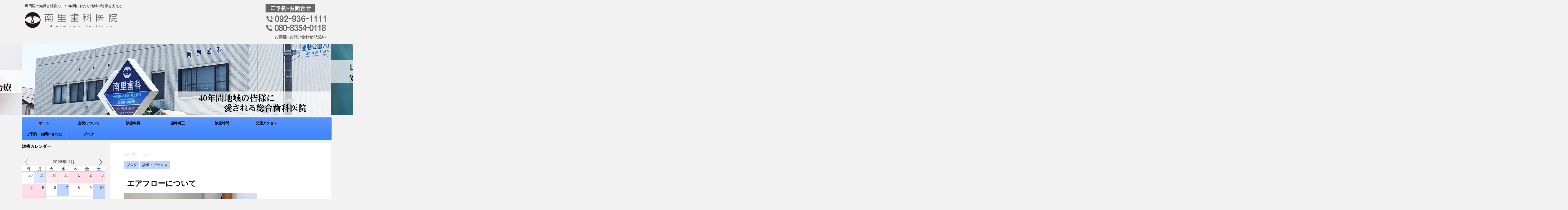

--- FILE ---
content_type: text/html; charset=UTF-8
request_url: http://minamizatoshika.com/%E3%82%A8%E3%82%A2%E3%83%95%E3%83%AD%E3%83%BC%E3%81%AB%E3%81%A4%E3%81%84%E3%81%A6/
body_size: 15710
content:
<!DOCTYPE html>
<!--[if lt IE 7]>
<html class="ie6" lang="ja"> <![endif]-->
<!--[if IE 7]>
<html class="i7" lang="ja"> <![endif]-->
<!--[if IE 8]>
<html class="ie" lang="ja"> <![endif]-->
<!--[if gt IE 8]><!-->
<html lang="ja">
	<!--<![endif]-->
	<head prefix="og: http://ogp.me/ns# fb: http://ogp.me/ns/fb# article: http://ogp.me/ns/article#">
		<meta charset="UTF-8" >
		<meta name="viewport" content="width=device-width,initial-scale=1.0,user-scalable=no">
		<meta name="format-detection" content="telephone=no" >
		
		
		<link rel="alternate" type="application/rss+xml" title="南里歯科医院 | 糟屋郡志免町の歯医者さん RSS Feed" href="https://minamizatoshika.com/feed/" />
		<link rel="pingback" href="http://minamizatoshika.com/xmlrpc.php" >
		<!--[if lt IE 9]>
		<script src="http://css3-mediaqueries-js.googlecode.com/svn/trunk/css3-mediaqueries.js"></script>
		<script src="http://minamizatoshika.com/wp-content/themes/stingerpro/js/html5shiv.js"></script>
		<![endif]-->
				<meta name='robots' content='max-image-preview:large' />
<title>エアフローについて - 南里歯科医院 | 糟屋郡志免町の歯医者さん</title>
<link rel='dns-prefetch' href='//ajax.googleapis.com' />
<link rel='dns-prefetch' href='//fonts.googleapis.com' />
<script type="text/javascript">
/* <![CDATA[ */
window._wpemojiSettings = {"baseUrl":"https:\/\/s.w.org\/images\/core\/emoji\/15.0.3\/72x72\/","ext":".png","svgUrl":"https:\/\/s.w.org\/images\/core\/emoji\/15.0.3\/svg\/","svgExt":".svg","source":{"concatemoji":"http:\/\/minamizatoshika.com\/wp-includes\/js\/wp-emoji-release.min.js?ver=6.6.4"}};
/*! This file is auto-generated */
!function(i,n){var o,s,e;function c(e){try{var t={supportTests:e,timestamp:(new Date).valueOf()};sessionStorage.setItem(o,JSON.stringify(t))}catch(e){}}function p(e,t,n){e.clearRect(0,0,e.canvas.width,e.canvas.height),e.fillText(t,0,0);var t=new Uint32Array(e.getImageData(0,0,e.canvas.width,e.canvas.height).data),r=(e.clearRect(0,0,e.canvas.width,e.canvas.height),e.fillText(n,0,0),new Uint32Array(e.getImageData(0,0,e.canvas.width,e.canvas.height).data));return t.every(function(e,t){return e===r[t]})}function u(e,t,n){switch(t){case"flag":return n(e,"\ud83c\udff3\ufe0f\u200d\u26a7\ufe0f","\ud83c\udff3\ufe0f\u200b\u26a7\ufe0f")?!1:!n(e,"\ud83c\uddfa\ud83c\uddf3","\ud83c\uddfa\u200b\ud83c\uddf3")&&!n(e,"\ud83c\udff4\udb40\udc67\udb40\udc62\udb40\udc65\udb40\udc6e\udb40\udc67\udb40\udc7f","\ud83c\udff4\u200b\udb40\udc67\u200b\udb40\udc62\u200b\udb40\udc65\u200b\udb40\udc6e\u200b\udb40\udc67\u200b\udb40\udc7f");case"emoji":return!n(e,"\ud83d\udc26\u200d\u2b1b","\ud83d\udc26\u200b\u2b1b")}return!1}function f(e,t,n){var r="undefined"!=typeof WorkerGlobalScope&&self instanceof WorkerGlobalScope?new OffscreenCanvas(300,150):i.createElement("canvas"),a=r.getContext("2d",{willReadFrequently:!0}),o=(a.textBaseline="top",a.font="600 32px Arial",{});return e.forEach(function(e){o[e]=t(a,e,n)}),o}function t(e){var t=i.createElement("script");t.src=e,t.defer=!0,i.head.appendChild(t)}"undefined"!=typeof Promise&&(o="wpEmojiSettingsSupports",s=["flag","emoji"],n.supports={everything:!0,everythingExceptFlag:!0},e=new Promise(function(e){i.addEventListener("DOMContentLoaded",e,{once:!0})}),new Promise(function(t){var n=function(){try{var e=JSON.parse(sessionStorage.getItem(o));if("object"==typeof e&&"number"==typeof e.timestamp&&(new Date).valueOf()<e.timestamp+604800&&"object"==typeof e.supportTests)return e.supportTests}catch(e){}return null}();if(!n){if("undefined"!=typeof Worker&&"undefined"!=typeof OffscreenCanvas&&"undefined"!=typeof URL&&URL.createObjectURL&&"undefined"!=typeof Blob)try{var e="postMessage("+f.toString()+"("+[JSON.stringify(s),u.toString(),p.toString()].join(",")+"));",r=new Blob([e],{type:"text/javascript"}),a=new Worker(URL.createObjectURL(r),{name:"wpTestEmojiSupports"});return void(a.onmessage=function(e){c(n=e.data),a.terminate(),t(n)})}catch(e){}c(n=f(s,u,p))}t(n)}).then(function(e){for(var t in e)n.supports[t]=e[t],n.supports.everything=n.supports.everything&&n.supports[t],"flag"!==t&&(n.supports.everythingExceptFlag=n.supports.everythingExceptFlag&&n.supports[t]);n.supports.everythingExceptFlag=n.supports.everythingExceptFlag&&!n.supports.flag,n.DOMReady=!1,n.readyCallback=function(){n.DOMReady=!0}}).then(function(){return e}).then(function(){var e;n.supports.everything||(n.readyCallback(),(e=n.source||{}).concatemoji?t(e.concatemoji):e.wpemoji&&e.twemoji&&(t(e.twemoji),t(e.wpemoji)))}))}((window,document),window._wpemojiSettings);
/* ]]> */
</script>
<style id='wp-emoji-styles-inline-css' type='text/css'>

	img.wp-smiley, img.emoji {
		display: inline !important;
		border: none !important;
		box-shadow: none !important;
		height: 1em !important;
		width: 1em !important;
		margin: 0 0.07em !important;
		vertical-align: -0.1em !important;
		background: none !important;
		padding: 0 !important;
	}
</style>
<link rel='stylesheet' id='wp-block-library-css' href='http://minamizatoshika.com/wp-includes/css/dist/block-library/style.min.css?ver=6.6.4' type='text/css' media='all' />
<style id='xo-event-calendar-event-calendar-style-inline-css' type='text/css'>
.xo-event-calendar{font-family:Helvetica Neue,Helvetica,Hiragino Kaku Gothic ProN,Meiryo,MS PGothic,sans-serif;overflow:auto;position:relative}.xo-event-calendar td,.xo-event-calendar th{padding:0!important}.xo-event-calendar .calendar:nth-child(n+2) .month-next,.xo-event-calendar .calendar:nth-child(n+2) .month-prev{visibility:hidden}.xo-event-calendar table{background-color:transparent;border-collapse:separate;border-spacing:0;color:#333;margin:0;padding:0;table-layout:fixed;width:100%}.xo-event-calendar table caption,.xo-event-calendar table tbody,.xo-event-calendar table td,.xo-event-calendar table tfoot,.xo-event-calendar table th,.xo-event-calendar table thead,.xo-event-calendar table tr{background:transparent;border:0;margin:0;opacity:1;outline:0;padding:0;vertical-align:baseline}.xo-event-calendar table table tr{display:table-row}.xo-event-calendar table table td,.xo-event-calendar table table th{display:table-cell;padding:0}.xo-event-calendar table.xo-month{border:1px solid #ccc;border-right-width:0;margin:0 0 8px;padding:0}.xo-event-calendar table.xo-month td,.xo-event-calendar table.xo-month th{background-color:#fff;border:1px solid #ccc;padding:0}.xo-event-calendar table.xo-month caption{caption-side:top}.xo-event-calendar table.xo-month .month-header{display:flex;flex-flow:wrap;justify-content:center;margin:4px 0}.xo-event-calendar table.xo-month .month-header>span{flex-grow:1;text-align:center}.xo-event-calendar table.xo-month button{background-color:transparent;border:0;box-shadow:none;color:#333;cursor:pointer;margin:0;overflow:hidden;padding:0;text-shadow:none;width:38px}.xo-event-calendar table.xo-month button[disabled]{cursor:default;opacity:.3}.xo-event-calendar table.xo-month button>span{text-align:center;vertical-align:middle}.xo-event-calendar table.xo-month button span.nav-prev{border-bottom:2px solid #333;border-left:2px solid #333;display:inline-block;font-size:0;height:13px;transform:rotate(45deg);width:13px}.xo-event-calendar table.xo-month button span.nav-next{border-right:2px solid #333;border-top:2px solid #333;display:inline-block;font-size:0;height:13px;transform:rotate(45deg);width:13px}.xo-event-calendar table.xo-month button:hover span.nav-next,.xo-event-calendar table.xo-month button:hover span.nav-prev{border-width:3px}.xo-event-calendar table.xo-month>thead th{border-width:0 1px 0 0;color:#333;font-size:.9em;font-weight:700;padding:1px 0;text-align:center}.xo-event-calendar table.xo-month>thead th.sunday{color:#d00}.xo-event-calendar table.xo-month>thead th.saturday{color:#00d}.xo-event-calendar table.xo-month .month-week{border:0;overflow:hidden;padding:0;position:relative;width:100%}.xo-event-calendar table.xo-month .month-week table{border:0;margin:0;padding:0}.xo-event-calendar table.xo-month .month-dayname{border-width:1px 0 0 1px;bottom:0;left:0;position:absolute;right:0;top:0}.xo-event-calendar table.xo-month .month-dayname td{border-width:1px 1px 0 0;padding:0}.xo-event-calendar table.xo-month .month-dayname td div{border-width:1px 1px 0 0;font-size:100%;height:1000px;line-height:1.2em;padding:4px;text-align:right}.xo-event-calendar table.xo-month .month-dayname td div.other-month{opacity:.6}.xo-event-calendar table.xo-month .month-dayname td div.today{color:#00d;font-weight:700}.xo-event-calendar table.xo-month .month-dayname-space{height:1.5em;position:relative;top:0}.xo-event-calendar table.xo-month .month-event{background-color:transparent;position:relative;top:0}.xo-event-calendar table.xo-month .month-event td{background-color:transparent;border-width:0 1px 0 0;padding:0 1px 2px}.xo-event-calendar table.xo-month .month-event-space{background-color:transparent;height:1.5em}.xo-event-calendar table.xo-month .month-event-space td{border-width:0 1px 0 0}.xo-event-calendar table.xo-month .month-event tr,.xo-event-calendar table.xo-month .month-event-space tr{background-color:transparent}.xo-event-calendar table.xo-month .month-event-title{background-color:#ccc;border-radius:3px;color:#666;display:block;font-size:.8em;margin:1px;overflow:hidden;padding:0 4px;text-align:left;white-space:nowrap}.xo-event-calendar p.holiday-title{font-size:90%;margin:0;padding:2px 0;vertical-align:middle}.xo-event-calendar p.holiday-title span{border:1px solid #ccc;margin:0 6px 0 0;padding:0 0 0 18px}.xo-event-calendar .loading-animation{left:50%;margin:-20px 0 0 -20px;position:absolute;top:50%}@media(min-width:600px){.xo-event-calendar .calendars.columns-2{-moz-column-gap:15px;column-gap:15px;display:grid;grid-template-columns:repeat(2,1fr);row-gap:5px}.xo-event-calendar .calendars.columns-2 .month-next,.xo-event-calendar .calendars.columns-2 .month-prev{visibility:hidden}.xo-event-calendar .calendars.columns-2 .calendar:first-child .month-prev,.xo-event-calendar .calendars.columns-2 .calendar:nth-child(2) .month-next{visibility:visible}.xo-event-calendar .calendars.columns-3{-moz-column-gap:15px;column-gap:15px;display:grid;grid-template-columns:repeat(3,1fr);row-gap:5px}.xo-event-calendar .calendars.columns-3 .month-next,.xo-event-calendar .calendars.columns-3 .month-prev{visibility:hidden}.xo-event-calendar .calendars.columns-3 .calendar:first-child .month-prev,.xo-event-calendar .calendars.columns-3 .calendar:nth-child(3) .month-next{visibility:visible}.xo-event-calendar .calendars.columns-4{-moz-column-gap:15px;column-gap:15px;display:grid;grid-template-columns:repeat(4,1fr);row-gap:5px}.xo-event-calendar .calendars.columns-4 .month-next,.xo-event-calendar .calendars.columns-4 .month-prev{visibility:hidden}.xo-event-calendar .calendars.columns-4 .calendar:first-child .month-prev,.xo-event-calendar .calendars.columns-4 .calendar:nth-child(4) .month-next{visibility:visible}}.xo-event-calendar.xo-calendar-loading .xo-months{opacity:.5}.xo-event-calendar.xo-calendar-loading .loading-animation{animation:loadingCircRot .8s linear infinite;border:5px solid rgba(0,0,0,.2);border-radius:50%;border-top-color:#4285f4;height:40px;width:40px}@keyframes loadingCircRot{0%{transform:rotate(0deg)}to{transform:rotate(359deg)}}.xo-event-calendar.is-style-legacy table.xo-month .month-header>span{font-size:120%;line-height:28px}.xo-event-calendar.is-style-regular table.xo-month button:not(:hover):not(:active):not(.has-background){background-color:transparent;color:#333}.xo-event-calendar.is-style-regular table.xo-month button>span{text-align:center;vertical-align:middle}.xo-event-calendar.is-style-regular table.xo-month button>span:not(.dashicons){font-size:2em;overflow:hidden;text-indent:100%;white-space:nowrap}.xo-event-calendar.is-style-regular table.xo-month .month-next,.xo-event-calendar.is-style-regular table.xo-month .month-prev{height:2em;width:2em}.xo-event-calendar.is-style-regular table.xo-month .month-header{align-items:center;display:flex;justify-content:center;padding:.2em 0}.xo-event-calendar.is-style-regular table.xo-month .month-header .calendar-caption{flex-grow:1}.xo-event-calendar.is-style-regular table.xo-month .month-header>span{font-size:1.1em}.xo-event-calendar.is-style-regular table.xo-month>thead th{background:#fafafa;font-size:.8em}.xo-event-calendar.is-style-regular table.xo-month .month-dayname td div{font-size:1em;padding:.2em}.xo-event-calendar.is-style-regular table.xo-month .month-dayname td div.today{color:#339;font-weight:700}.xo-event-calendar.is-style-regular .holiday-titles{display:inline-flex;flex-wrap:wrap;gap:.25em 1em}.xo-event-calendar.is-style-regular p.holiday-title{font-size:.875em;margin:0 0 .5em}.xo-event-calendar.is-style-regular p.holiday-title span{margin:0 .25em 0 0;padding:0 0 0 1.25em}

</style>
<style id='xo-event-calendar-simple-calendar-style-inline-css' type='text/css'>
.xo-simple-calendar{box-sizing:border-box;font-family:Helvetica Neue,Helvetica,Hiragino Kaku Gothic ProN,Meiryo,MS PGothic,sans-serif;margin:0;padding:0;position:relative}.xo-simple-calendar td,.xo-simple-calendar th{padding:0!important}.xo-simple-calendar .calendar:nth-child(n+2) .month-next,.xo-simple-calendar .calendar:nth-child(n+2) .month-prev{visibility:hidden}.xo-simple-calendar .calendar table.month{border:0;border-collapse:separate;border-spacing:1px;box-sizing:border-box;margin:0 0 .5em;min-width:auto;outline:0;padding:0;table-layout:fixed;width:100%}.xo-simple-calendar .calendar table.month caption,.xo-simple-calendar .calendar table.month tbody,.xo-simple-calendar .calendar table.month td,.xo-simple-calendar .calendar table.month tfoot,.xo-simple-calendar .calendar table.month th,.xo-simple-calendar .calendar table.month thead,.xo-simple-calendar .calendar table.month tr{background:transparent;border:0;margin:0;opacity:1;outline:0;padding:0;vertical-align:baseline}.xo-simple-calendar .calendar table.month caption{caption-side:top;font-size:1.1em}.xo-simple-calendar .calendar table.month .month-header{align-items:center;display:flex;justify-content:center;width:100%}.xo-simple-calendar .calendar table.month .month-header .month-title{flex-grow:1;font-size:1em;font-weight:400;letter-spacing:.1em;line-height:1em;padding:0;text-align:center}.xo-simple-calendar .calendar table.month .month-header button{background:none;background-color:transparent;border:0;font-size:1.4em;line-height:1.4em;margin:0;outline-offset:0;padding:0;width:1.4em}.xo-simple-calendar .calendar table.month .month-header button:not(:hover):not(:active):not(.has-background){background-color:transparent}.xo-simple-calendar .calendar table.month .month-header button:hover{opacity:.6}.xo-simple-calendar .calendar table.month .month-header button:disabled{cursor:auto;opacity:.3}.xo-simple-calendar .calendar table.month .month-header .month-next,.xo-simple-calendar .calendar table.month .month-header .month-prev{background-color:transparent;color:#333;cursor:pointer}.xo-simple-calendar .calendar table.month tr{background:transparent;border:0;outline:0}.xo-simple-calendar .calendar table.month td,.xo-simple-calendar .calendar table.month th{background:transparent;border:0;outline:0;text-align:center;vertical-align:middle;word-break:normal}.xo-simple-calendar .calendar table.month th{font-size:.8em;font-weight:700}.xo-simple-calendar .calendar table.month td{font-size:1em;font-weight:400}.xo-simple-calendar .calendar table.month .day.holiday{color:#333}.xo-simple-calendar .calendar table.month .day.other{opacity:.3}.xo-simple-calendar .calendar table.month .day>span{box-sizing:border-box;display:inline-block;padding:.2em;width:100%}.xo-simple-calendar .calendar table.month th>span{color:#333}.xo-simple-calendar .calendar table.month .day.sun>span,.xo-simple-calendar .calendar table.month th.sun>span{color:#ec0220}.xo-simple-calendar .calendar table.month .day.sat>span,.xo-simple-calendar .calendar table.month th.sat>span{color:#0069de}.xo-simple-calendar .calendars-footer{margin:.5em;padding:0}.xo-simple-calendar .calendars-footer ul.holiday-titles{border:0;display:inline-flex;flex-wrap:wrap;gap:.25em 1em;margin:0;outline:0;padding:0}.xo-simple-calendar .calendars-footer ul.holiday-titles li{border:0;list-style:none;margin:0;outline:0;padding:0}.xo-simple-calendar .calendars-footer ul.holiday-titles li:after,.xo-simple-calendar .calendars-footer ul.holiday-titles li:before{content:none}.xo-simple-calendar .calendars-footer ul.holiday-titles .mark{border-radius:50%;display:inline-block;height:1.2em;vertical-align:middle;width:1.2em}.xo-simple-calendar .calendars-footer ul.holiday-titles .title{font-size:.7em;vertical-align:middle}@media(min-width:600px){.xo-simple-calendar .calendars.columns-2{-moz-column-gap:15px;column-gap:15px;display:grid;grid-template-columns:repeat(2,1fr);row-gap:5px}.xo-simple-calendar .calendars.columns-2 .month-next,.xo-simple-calendar .calendars.columns-2 .month-prev{visibility:hidden}.xo-simple-calendar .calendars.columns-2 .calendar:first-child .month-prev,.xo-simple-calendar .calendars.columns-2 .calendar:nth-child(2) .month-next{visibility:visible}.xo-simple-calendar .calendars.columns-3{-moz-column-gap:15px;column-gap:15px;display:grid;grid-template-columns:repeat(3,1fr);row-gap:5px}.xo-simple-calendar .calendars.columns-3 .month-next,.xo-simple-calendar .calendars.columns-3 .month-prev{visibility:hidden}.xo-simple-calendar .calendars.columns-3 .calendar:first-child .month-prev,.xo-simple-calendar .calendars.columns-3 .calendar:nth-child(3) .month-next{visibility:visible}.xo-simple-calendar .calendars.columns-4{-moz-column-gap:15px;column-gap:15px;display:grid;grid-template-columns:repeat(4,1fr);row-gap:5px}.xo-simple-calendar .calendars.columns-4 .month-next,.xo-simple-calendar .calendars.columns-4 .month-prev{visibility:hidden}.xo-simple-calendar .calendars.columns-4 .calendar:first-child .month-prev,.xo-simple-calendar .calendars.columns-4 .calendar:nth-child(4) .month-next{visibility:visible}}.xo-simple-calendar .calendar-loading-animation{left:50%;margin:-20px 0 0 -20px;position:absolute;top:50%}.xo-simple-calendar.xo-calendar-loading .calendars{opacity:.3}.xo-simple-calendar.xo-calendar-loading .calendar-loading-animation{animation:SimpleCalendarLoadingCircRot .8s linear infinite;border:5px solid rgba(0,0,0,.2);border-radius:50%;border-top-color:#4285f4;height:40px;width:40px}@keyframes SimpleCalendarLoadingCircRot{0%{transform:rotate(0deg)}to{transform:rotate(359deg)}}.xo-simple-calendar.is-style-regular table.month{border-collapse:collapse;border-spacing:0}.xo-simple-calendar.is-style-regular table.month tr{border:0}.xo-simple-calendar.is-style-regular table.month .day>span{border-radius:50%;line-height:2em;padding:.1em;width:2.2em}.xo-simple-calendar.is-style-frame table.month{background:transparent;border-collapse:collapse;border-spacing:0}.xo-simple-calendar.is-style-frame table.month thead tr{background:#eee}.xo-simple-calendar.is-style-frame table.month tbody tr{background:#fff}.xo-simple-calendar.is-style-frame table.month td,.xo-simple-calendar.is-style-frame table.month th{border:1px solid #ccc}.xo-simple-calendar.is-style-frame .calendars-footer{margin:8px 0}.xo-simple-calendar.is-style-frame .calendars-footer ul.holiday-titles .mark{border:1px solid #ccc;border-radius:0}

</style>
<style id='classic-theme-styles-inline-css' type='text/css'>
/*! This file is auto-generated */
.wp-block-button__link{color:#fff;background-color:#32373c;border-radius:9999px;box-shadow:none;text-decoration:none;padding:calc(.667em + 2px) calc(1.333em + 2px);font-size:1.125em}.wp-block-file__button{background:#32373c;color:#fff;text-decoration:none}
</style>
<style id='global-styles-inline-css' type='text/css'>
:root{--wp--preset--aspect-ratio--square: 1;--wp--preset--aspect-ratio--4-3: 4/3;--wp--preset--aspect-ratio--3-4: 3/4;--wp--preset--aspect-ratio--3-2: 3/2;--wp--preset--aspect-ratio--2-3: 2/3;--wp--preset--aspect-ratio--16-9: 16/9;--wp--preset--aspect-ratio--9-16: 9/16;--wp--preset--color--black: #000000;--wp--preset--color--cyan-bluish-gray: #abb8c3;--wp--preset--color--white: #ffffff;--wp--preset--color--pale-pink: #f78da7;--wp--preset--color--vivid-red: #cf2e2e;--wp--preset--color--luminous-vivid-orange: #ff6900;--wp--preset--color--luminous-vivid-amber: #fcb900;--wp--preset--color--light-green-cyan: #7bdcb5;--wp--preset--color--vivid-green-cyan: #00d084;--wp--preset--color--pale-cyan-blue: #8ed1fc;--wp--preset--color--vivid-cyan-blue: #0693e3;--wp--preset--color--vivid-purple: #9b51e0;--wp--preset--gradient--vivid-cyan-blue-to-vivid-purple: linear-gradient(135deg,rgba(6,147,227,1) 0%,rgb(155,81,224) 100%);--wp--preset--gradient--light-green-cyan-to-vivid-green-cyan: linear-gradient(135deg,rgb(122,220,180) 0%,rgb(0,208,130) 100%);--wp--preset--gradient--luminous-vivid-amber-to-luminous-vivid-orange: linear-gradient(135deg,rgba(252,185,0,1) 0%,rgba(255,105,0,1) 100%);--wp--preset--gradient--luminous-vivid-orange-to-vivid-red: linear-gradient(135deg,rgba(255,105,0,1) 0%,rgb(207,46,46) 100%);--wp--preset--gradient--very-light-gray-to-cyan-bluish-gray: linear-gradient(135deg,rgb(238,238,238) 0%,rgb(169,184,195) 100%);--wp--preset--gradient--cool-to-warm-spectrum: linear-gradient(135deg,rgb(74,234,220) 0%,rgb(151,120,209) 20%,rgb(207,42,186) 40%,rgb(238,44,130) 60%,rgb(251,105,98) 80%,rgb(254,248,76) 100%);--wp--preset--gradient--blush-light-purple: linear-gradient(135deg,rgb(255,206,236) 0%,rgb(152,150,240) 100%);--wp--preset--gradient--blush-bordeaux: linear-gradient(135deg,rgb(254,205,165) 0%,rgb(254,45,45) 50%,rgb(107,0,62) 100%);--wp--preset--gradient--luminous-dusk: linear-gradient(135deg,rgb(255,203,112) 0%,rgb(199,81,192) 50%,rgb(65,88,208) 100%);--wp--preset--gradient--pale-ocean: linear-gradient(135deg,rgb(255,245,203) 0%,rgb(182,227,212) 50%,rgb(51,167,181) 100%);--wp--preset--gradient--electric-grass: linear-gradient(135deg,rgb(202,248,128) 0%,rgb(113,206,126) 100%);--wp--preset--gradient--midnight: linear-gradient(135deg,rgb(2,3,129) 0%,rgb(40,116,252) 100%);--wp--preset--font-size--small: 13px;--wp--preset--font-size--medium: 20px;--wp--preset--font-size--large: 36px;--wp--preset--font-size--x-large: 42px;--wp--preset--spacing--20: 0.44rem;--wp--preset--spacing--30: 0.67rem;--wp--preset--spacing--40: 1rem;--wp--preset--spacing--50: 1.5rem;--wp--preset--spacing--60: 2.25rem;--wp--preset--spacing--70: 3.38rem;--wp--preset--spacing--80: 5.06rem;--wp--preset--shadow--natural: 6px 6px 9px rgba(0, 0, 0, 0.2);--wp--preset--shadow--deep: 12px 12px 50px rgba(0, 0, 0, 0.4);--wp--preset--shadow--sharp: 6px 6px 0px rgba(0, 0, 0, 0.2);--wp--preset--shadow--outlined: 6px 6px 0px -3px rgba(255, 255, 255, 1), 6px 6px rgba(0, 0, 0, 1);--wp--preset--shadow--crisp: 6px 6px 0px rgba(0, 0, 0, 1);}:where(.is-layout-flex){gap: 0.5em;}:where(.is-layout-grid){gap: 0.5em;}body .is-layout-flex{display: flex;}.is-layout-flex{flex-wrap: wrap;align-items: center;}.is-layout-flex > :is(*, div){margin: 0;}body .is-layout-grid{display: grid;}.is-layout-grid > :is(*, div){margin: 0;}:where(.wp-block-columns.is-layout-flex){gap: 2em;}:where(.wp-block-columns.is-layout-grid){gap: 2em;}:where(.wp-block-post-template.is-layout-flex){gap: 1.25em;}:where(.wp-block-post-template.is-layout-grid){gap: 1.25em;}.has-black-color{color: var(--wp--preset--color--black) !important;}.has-cyan-bluish-gray-color{color: var(--wp--preset--color--cyan-bluish-gray) !important;}.has-white-color{color: var(--wp--preset--color--white) !important;}.has-pale-pink-color{color: var(--wp--preset--color--pale-pink) !important;}.has-vivid-red-color{color: var(--wp--preset--color--vivid-red) !important;}.has-luminous-vivid-orange-color{color: var(--wp--preset--color--luminous-vivid-orange) !important;}.has-luminous-vivid-amber-color{color: var(--wp--preset--color--luminous-vivid-amber) !important;}.has-light-green-cyan-color{color: var(--wp--preset--color--light-green-cyan) !important;}.has-vivid-green-cyan-color{color: var(--wp--preset--color--vivid-green-cyan) !important;}.has-pale-cyan-blue-color{color: var(--wp--preset--color--pale-cyan-blue) !important;}.has-vivid-cyan-blue-color{color: var(--wp--preset--color--vivid-cyan-blue) !important;}.has-vivid-purple-color{color: var(--wp--preset--color--vivid-purple) !important;}.has-black-background-color{background-color: var(--wp--preset--color--black) !important;}.has-cyan-bluish-gray-background-color{background-color: var(--wp--preset--color--cyan-bluish-gray) !important;}.has-white-background-color{background-color: var(--wp--preset--color--white) !important;}.has-pale-pink-background-color{background-color: var(--wp--preset--color--pale-pink) !important;}.has-vivid-red-background-color{background-color: var(--wp--preset--color--vivid-red) !important;}.has-luminous-vivid-orange-background-color{background-color: var(--wp--preset--color--luminous-vivid-orange) !important;}.has-luminous-vivid-amber-background-color{background-color: var(--wp--preset--color--luminous-vivid-amber) !important;}.has-light-green-cyan-background-color{background-color: var(--wp--preset--color--light-green-cyan) !important;}.has-vivid-green-cyan-background-color{background-color: var(--wp--preset--color--vivid-green-cyan) !important;}.has-pale-cyan-blue-background-color{background-color: var(--wp--preset--color--pale-cyan-blue) !important;}.has-vivid-cyan-blue-background-color{background-color: var(--wp--preset--color--vivid-cyan-blue) !important;}.has-vivid-purple-background-color{background-color: var(--wp--preset--color--vivid-purple) !important;}.has-black-border-color{border-color: var(--wp--preset--color--black) !important;}.has-cyan-bluish-gray-border-color{border-color: var(--wp--preset--color--cyan-bluish-gray) !important;}.has-white-border-color{border-color: var(--wp--preset--color--white) !important;}.has-pale-pink-border-color{border-color: var(--wp--preset--color--pale-pink) !important;}.has-vivid-red-border-color{border-color: var(--wp--preset--color--vivid-red) !important;}.has-luminous-vivid-orange-border-color{border-color: var(--wp--preset--color--luminous-vivid-orange) !important;}.has-luminous-vivid-amber-border-color{border-color: var(--wp--preset--color--luminous-vivid-amber) !important;}.has-light-green-cyan-border-color{border-color: var(--wp--preset--color--light-green-cyan) !important;}.has-vivid-green-cyan-border-color{border-color: var(--wp--preset--color--vivid-green-cyan) !important;}.has-pale-cyan-blue-border-color{border-color: var(--wp--preset--color--pale-cyan-blue) !important;}.has-vivid-cyan-blue-border-color{border-color: var(--wp--preset--color--vivid-cyan-blue) !important;}.has-vivid-purple-border-color{border-color: var(--wp--preset--color--vivid-purple) !important;}.has-vivid-cyan-blue-to-vivid-purple-gradient-background{background: var(--wp--preset--gradient--vivid-cyan-blue-to-vivid-purple) !important;}.has-light-green-cyan-to-vivid-green-cyan-gradient-background{background: var(--wp--preset--gradient--light-green-cyan-to-vivid-green-cyan) !important;}.has-luminous-vivid-amber-to-luminous-vivid-orange-gradient-background{background: var(--wp--preset--gradient--luminous-vivid-amber-to-luminous-vivid-orange) !important;}.has-luminous-vivid-orange-to-vivid-red-gradient-background{background: var(--wp--preset--gradient--luminous-vivid-orange-to-vivid-red) !important;}.has-very-light-gray-to-cyan-bluish-gray-gradient-background{background: var(--wp--preset--gradient--very-light-gray-to-cyan-bluish-gray) !important;}.has-cool-to-warm-spectrum-gradient-background{background: var(--wp--preset--gradient--cool-to-warm-spectrum) !important;}.has-blush-light-purple-gradient-background{background: var(--wp--preset--gradient--blush-light-purple) !important;}.has-blush-bordeaux-gradient-background{background: var(--wp--preset--gradient--blush-bordeaux) !important;}.has-luminous-dusk-gradient-background{background: var(--wp--preset--gradient--luminous-dusk) !important;}.has-pale-ocean-gradient-background{background: var(--wp--preset--gradient--pale-ocean) !important;}.has-electric-grass-gradient-background{background: var(--wp--preset--gradient--electric-grass) !important;}.has-midnight-gradient-background{background: var(--wp--preset--gradient--midnight) !important;}.has-small-font-size{font-size: var(--wp--preset--font-size--small) !important;}.has-medium-font-size{font-size: var(--wp--preset--font-size--medium) !important;}.has-large-font-size{font-size: var(--wp--preset--font-size--large) !important;}.has-x-large-font-size{font-size: var(--wp--preset--font-size--x-large) !important;}
:where(.wp-block-post-template.is-layout-flex){gap: 1.25em;}:where(.wp-block-post-template.is-layout-grid){gap: 1.25em;}
:where(.wp-block-columns.is-layout-flex){gap: 2em;}:where(.wp-block-columns.is-layout-grid){gap: 2em;}
:root :where(.wp-block-pullquote){font-size: 1.5em;line-height: 1.6;}
</style>
<link rel='stylesheet' id='xo-event-calendar-css' href='http://minamizatoshika.com/wp-content/plugins/xo-event-calendar/css/xo-event-calendar.css?ver=3.2.10' type='text/css' media='all' />
<link rel='stylesheet' id='parent-style-css' href='http://minamizatoshika.com/wp-content/themes/stingerpro/style.css?ver=6.6.4' type='text/css' media='all' />
<link rel='stylesheet' id='slick-css' href='http://minamizatoshika.com/wp-content/themes/stingerpro/vendor/slick/slick.css?ver=1.5.9' type='text/css' media='all' />
<link rel='stylesheet' id='slick-theme-css' href='http://minamizatoshika.com/wp-content/themes/stingerpro/vendor/slick/slick-theme.css?ver=1.5.9' type='text/css' media='all' />
<link rel='stylesheet' id='fonts-googleapis-montserrat-css' href='https://fonts.googleapis.com/css?family=Montserrat%3A400&#038;ver=6.6.4' type='text/css' media='all' />
<link rel='stylesheet' id='fonts-googleapis-custom-css' href='https://fonts.googleapis.com/css?family=PT+Sans+Caption&#038;ver=6.6.4' type='text/css' media='all' />
<link rel='stylesheet' id='normalize-css' href='http://minamizatoshika.com/wp-content/themes/stingerpro/css/normalize.css?ver=1.5.9' type='text/css' media='all' />
<link rel='stylesheet' id='font-awesome-5-css' href='http://minamizatoshika.com/wp-content/plugins/beaver-builder-lite-version/fonts/fontawesome/5.15.4/css/all.min.css?ver=2.9.4.2' type='text/css' media='all' />
<link rel='stylesheet' id='font-awesome-css' href='http://minamizatoshika.com/wp-content/plugins/beaver-builder-lite-version/fonts/fontawesome/5.15.4/css/v4-shims.min.css?ver=2.9.4.2' type='text/css' media='all' />
<link rel='stylesheet' id='style-css' href='http://minamizatoshika.com/wp-content/themes/stingerpro-child/style.css?ver=6.6.4' type='text/css' media='all' />
<link rel='stylesheet' id='single2-css' href='http://minamizatoshika.com/wp-content/themes/stingerpro/st-kanricss.php' type='text/css' media='all' />
<link rel='stylesheet' id='single-css' href='http://minamizatoshika.com/wp-content/themes/stingerpro/st-tagcss.php' type='text/css' media='all' />
<link rel='stylesheet' id='st-themecss-css' href='http://minamizatoshika.com/wp-content/themes/stingerpro/st-themecss-loader.php?ver=6.6.4' type='text/css' media='all' />
<script type="text/javascript" src="//ajax.googleapis.com/ajax/libs/jquery/1.11.3/jquery.min.js?ver=1.11.3" id="jquery-js"></script>
<link rel="https://api.w.org/" href="https://minamizatoshika.com/wp-json/" /><link rel="alternate" title="JSON" type="application/json" href="https://minamizatoshika.com/wp-json/wp/v2/posts/1689" /><link rel='shortlink' href='https://minamizatoshika.com/?p=1689' />
<link rel="alternate" title="oEmbed (JSON)" type="application/json+oembed" href="https://minamizatoshika.com/wp-json/oembed/1.0/embed?url=https%3A%2F%2Fminamizatoshika.com%2F%25e3%2582%25a8%25e3%2582%25a2%25e3%2583%2595%25e3%2583%25ad%25e3%2583%25bc%25e3%2581%25ab%25e3%2581%25a4%25e3%2581%2584%25e3%2581%25a6%2F" />
<link rel="alternate" title="oEmbed (XML)" type="text/xml+oembed" href="https://minamizatoshika.com/wp-json/oembed/1.0/embed?url=https%3A%2F%2Fminamizatoshika.com%2F%25e3%2582%25a8%25e3%2582%25a2%25e3%2583%2595%25e3%2583%25ad%25e3%2583%25bc%25e3%2581%25ab%25e3%2581%25a4%25e3%2581%2584%25e3%2581%25a6%2F&#038;format=xml" />
<meta name="robots" content="index, follow" />
<link rel="amphtml" href="https://minamizatoshika.com/%e3%82%a8%e3%82%a2%e3%83%95%e3%83%ad%e3%83%bc%e3%81%ab%e3%81%a4%e3%81%84%e3%81%a6/amp/"><link rel="canonical" href="https://minamizatoshika.com/%e3%82%a8%e3%82%a2%e3%83%95%e3%83%ad%e3%83%bc%e3%81%ab%e3%81%a4%e3%81%84%e3%81%a6/" />
<link rel="icon" href="https://minamizatoshika.com/wp-content/uploads/2017/12/cropped--32x32.png" sizes="32x32" />
<link rel="icon" href="https://minamizatoshika.com/wp-content/uploads/2017/12/cropped--192x192.png" sizes="192x192" />
<link rel="apple-touch-icon" href="https://minamizatoshika.com/wp-content/uploads/2017/12/cropped--180x180.png" />
<meta name="msapplication-TileImage" content="https://minamizatoshika.com/wp-content/uploads/2017/12/cropped--270x270.png" />
		<style type="text/css" id="wp-custom-css">
			/*　Googleカレンダー埋め込み　*/
.google-cal iframe {
width:100%;
max-width:800px;
height:400px;
}

@media (min-width: 750px) {

.google-cal iframe {
height:600px;
}

}		</style>
								


<script>
jQuery(function(){
    jQuery('.st-btn-open').click(function(){
        jQuery(this).next('.st-slidebox').stop(true, true).slideToggle();
    });
});
</script>
			</head>
	<body class="post-template-default single single-post postid-1689 single-format-standard fl-builder-lite-2-9-4-2 fl-no-js not-front-page" >
				<div id="st-ami">
				<div id="wrapper" class="">
				<div id="wrapper-in">
					<header id="">
						<div id="headbox-bg">
							<div class="clearfix" id="headbox">
										<nav id="s-navi" class="pcnone">
			<dl class="acordion">
				<dt class="trigger">
					<p><span class="op"><i class="fa fa-bars"></i></span></p>
							<!-- 追加メニュー -->
					
					<!-- 追加メニュー2 -->
							
				</dt>

				<dd class="acordion_tree">
				

										<div class="menu-%e3%83%a1%e3%82%a4%e3%83%b3%e3%83%a1%e3%83%8b%e3%83%a5%e3%83%bc-container"><ul id="menu-%e3%83%a1%e3%82%a4%e3%83%b3%e3%83%a1%e3%83%8b%e3%83%a5%e3%83%bc" class="menu"><li id="menu-item-2033" class="menu-item menu-item-type-post_type menu-item-object-page menu-item-home menu-item-2033"><a href="https://minamizatoshika.com/">ホーム</a></li>
<li id="menu-item-2040" class="menu-item menu-item-type-post_type menu-item-object-page menu-item-has-children menu-item-2040"><a href="https://minamizatoshika.com/feature/">当院について</a>
<ul class="sub-menu">
	<li id="menu-item-2044" class="menu-item menu-item-type-post_type menu-item-object-page menu-item-2044"><a href="https://minamizatoshika.com/profile/">プロフィール</a></li>
	<li id="menu-item-2062" class="menu-item menu-item-type-post_type menu-item-object-page menu-item-2062"><a href="https://minamizatoshika.com/feature/">当院の特色</a></li>
	<li id="menu-item-2395" class="menu-item menu-item-type-post_type menu-item-object-page menu-item-2395"><a href="https://minamizatoshika.com/page-2387/">施設基準等</a></li>
</ul>
</li>
<li id="menu-item-2045" class="menu-item menu-item-type-taxonomy menu-item-object-xo_event_cat menu-item-has-children menu-item-2045"><a href="https://minamizatoshika.com/xo_event_cat/%e5%96%b6%e6%a5%ad%e7%8a%b6%e6%b3%81/">診療科目</a>
<ul class="sub-menu">
	<li id="menu-item-2047" class="menu-item menu-item-type-post_type menu-item-object-page menu-item-2047"><a href="https://minamizatoshika.com/page-1441/">　予防(歯周病)・小児歯科治療　　</a></li>
	<li id="menu-item-2046" class="menu-item menu-item-type-post_type menu-item-object-page menu-item-2046"><a href="https://minamizatoshika.com/%e3%83%ac%e3%83%bc%e3%82%b6%e3%83%bc%e6%b2%bb%e7%99%82/">レーザー治療</a></li>
	<li id="menu-item-2048" class="menu-item menu-item-type-post_type menu-item-object-page menu-item-2048"><a href="https://minamizatoshika.com/%e5%8f%a3%e8%85%94%e3%81%8c%e3%82%93%e6%a4%9c%e8%a8%ba/">口腔がん検診</a></li>
	<li id="menu-item-2049" class="menu-item menu-item-type-post_type menu-item-object-page menu-item-2049"><a href="https://minamizatoshika.com/%e5%8f%a3%e8%85%94%e5%a4%96%e7%a7%91%e6%b2%bb%e7%99%82/">口腔外科治療</a></li>
	<li id="menu-item-2050" class="menu-item menu-item-type-post_type menu-item-object-page menu-item-2050"><a href="https://minamizatoshika.com/%e6%ad%af%e5%91%a8%e7%97%85/">歯周病</a></li>
	<li id="menu-item-2365" class="menu-item menu-item-type-post_type menu-item-object-page menu-item-2365"><a href="https://minamizatoshika.com/implant/">インプラント治療</a></li>
</ul>
</li>
<li id="menu-item-2038" class="menu-item menu-item-type-post_type menu-item-object-page menu-item-has-children menu-item-2038"><a href="https://minamizatoshika.com/%e6%ad%af%e7%a7%91%e7%9f%af%e6%ad%a3/">歯科矯正</a>
<ul class="sub-menu">
	<li id="menu-item-2156" class="menu-item menu-item-type-post_type menu-item-object-page menu-item-2156"><a href="https://minamizatoshika.com/%e7%9f%af%e6%ad%a3%e6%b2%bb%e7%99%82%e3%81%ab%e3%81%a4%e3%81%84%e3%81%a6/">矯正治療について</a></li>
	<li id="menu-item-2157" class="menu-item menu-item-type-post_type menu-item-object-page menu-item-2157"><a href="https://minamizatoshika.com/%e6%b2%bb%e7%99%82%e3%81%ae%e6%89%8b%e9%a0%86/">治療の手順</a></li>
	<li id="menu-item-2159" class="menu-item menu-item-type-post_type menu-item-object-page menu-item-2159"><a href="https://minamizatoshika.com/%e5%ad%90%e3%81%a9%e3%82%82%e3%81%ae%e7%9f%af%e6%ad%a3/">子どもの矯正</a></li>
	<li id="menu-item-2158" class="menu-item menu-item-type-post_type menu-item-object-page menu-item-2158"><a href="https://minamizatoshika.com/page-1927/">大人の矯正</a></li>
	<li id="menu-item-2166" class="menu-item menu-item-type-post_type menu-item-object-page menu-item-2166"><a href="https://minamizatoshika.com/%e9%83%a8%e5%88%86%e7%9f%af%e6%ad%a3/">部分矯正</a></li>
	<li id="menu-item-2161" class="menu-item menu-item-type-post_type menu-item-object-page menu-item-2161"><a href="https://minamizatoshika.com/%e7%9f%af%e6%ad%a3%e8%a3%85%e7%bd%ae%e3%81%ae%e7%a8%ae%e9%a1%9e/">矯正装置の種類</a></li>
	<li id="menu-item-2160" class="menu-item menu-item-type-post_type menu-item-object-page menu-item-2160"><a href="https://minamizatoshika.com/%e8%b2%bb%e7%94%a8%e3%81%a8%e3%81%8a%e6%94%af%e6%89%95%e6%96%b9%e6%b3%95/">費用とお支払方法</a></li>
	<li id="menu-item-2041" class="menu-item menu-item-type-post_type menu-item-object-page menu-item-2041"><a href="https://minamizatoshika.com/%e7%9f%af%e6%ad%a3%e6%8b%85%e5%bd%93%e3%83%89%e3%82%af%e3%82%bf%e3%83%bc%e7%b4%b9%e4%bb%8b/">矯正担当ドクター紹介</a></li>
</ul>
</li>
<li id="menu-item-2037" class="menu-item menu-item-type-post_type menu-item-object-page menu-item-2037"><a href="https://minamizatoshika.com/time/">診療時間</a></li>
<li id="menu-item-2035" class="menu-item menu-item-type-post_type menu-item-object-page menu-item-2035"><a href="https://minamizatoshika.com/access/">交通アクセス</a></li>
<li id="menu-item-2034" class="menu-item menu-item-type-post_type menu-item-object-page menu-item-2034"><a href="https://minamizatoshika.com/tel/">ご予約・お問い合わせ</a></li>
<li id="menu-item-2036" class="menu-item menu-item-type-taxonomy menu-item-object-category current-post-ancestor current-menu-parent current-post-parent menu-item-2036"><a href="https://minamizatoshika.com/category/blog/">ブログ</a></li>
</ul></div>					<div class="clear"></div>

				</dd>
			</dl>
		</nav>
										<div id="header-l">
										            
            <!-- キャプション -->
                            <p class="descr">
                    専門医の知識と経験で、40年間にわたり地域の皆様を支える                </p>
                        <!-- ロゴ又はブログ名 -->
                            <p class="sitename"><a href="https://minamizatoshika.com/">
                                            <img alt="南里歯科医院 | 糟屋郡志免町の歯医者さん" src="http://minamizatoshika.com/wp-content/uploads/2024/05/newlogo.png" >
                                    </a></p>
                        <!-- ロゴ又はブログ名ここまで -->
    
        
    									</div><!-- /#header-l -->
								<div id="header-r" class="smanone">
																		
	<div class="headbox">			<div class="textwidget"><p><a href="tel:0929361111"><img decoding="async" class="aligncenter" src="http://minamizatoshika.com/wp-content/uploads/2021/09/tel1.png" width="”110″" height="”105″" align="”center”" /></a></p>
<p><a href="tel:08083540118"><img decoding="async" class="aligncenter" src="http://minamizatoshika.com/wp-content/uploads/2022/02/motel-2.png" width="”110″" height="”105″" align="”center”" /></a></p>
</div>
		</div>								</div><!-- /#header-r -->
							</div><!-- /#headbox-bg -->
						</div><!-- /#headbox clearfix -->
					

	<div id="gazou-wide">
		
														<div id="st-headerbox"><div id="st-header">
													<div id="header-slides" data-slick='{"slidesToShow":1,"slidesToScroll":1,"autoplay":true,"autoplaySpeed":6000,"fade":false,"rtl":false}'>
																	<div class="header-slides-slide">
										<a href="http://minamizatoshika.com/top/">
										<img src="https://minamizatoshika.com/wp-content/uploads/2024/06/top01.png" alt="*" width="2200" height="500" >
										</a>
									</div>
																	<div class="header-slides-slide">
										<a href="http://minamizatoshika.com/top/">
										<img src="https://minamizatoshika.com/wp-content/uploads/2024/06/top02.png" alt="*" width="2200" height="500" >
										</a>
									</div>
																	<div class="header-slides-slide">
										<a href="http://minamizatoshika.com/top/">
										<img src="https://minamizatoshika.com/wp-content/uploads/2024/06/top04.png" alt="*" width="2200" height="500" >
										</a>
									</div>
																	<div class="header-slides-slide">
										<a href="http://minamizatoshika.com/top/">
										<img src="https://minamizatoshika.com/wp-content/uploads/2024/06/top03.png" alt="*" width="2200" height="500" >
										</a>
									</div>
															</div>
											</div></div>
									
				<div id="st-menubox">
			<div id="st-menuwide">
				<nav class="smanone clearfix"><ul id="menu-%e3%83%a1%e3%82%a4%e3%83%b3%e3%83%a1%e3%83%8b%e3%83%a5%e3%83%bc-1" class="menu"><li class="menu-item menu-item-type-post_type menu-item-object-page menu-item-home menu-item-2033"><a href="https://minamizatoshika.com/">ホーム</a></li>
<li class="menu-item menu-item-type-post_type menu-item-object-page menu-item-has-children menu-item-2040"><a href="https://minamizatoshika.com/feature/">当院について</a>
<ul class="sub-menu">
	<li class="menu-item menu-item-type-post_type menu-item-object-page menu-item-2044"><a href="https://minamizatoshika.com/profile/">プロフィール</a></li>
	<li class="menu-item menu-item-type-post_type menu-item-object-page menu-item-2062"><a href="https://minamizatoshika.com/feature/">当院の特色</a></li>
	<li class="menu-item menu-item-type-post_type menu-item-object-page menu-item-2395"><a href="https://minamizatoshika.com/page-2387/">施設基準等</a></li>
</ul>
</li>
<li class="menu-item menu-item-type-taxonomy menu-item-object-xo_event_cat menu-item-has-children menu-item-2045"><a href="https://minamizatoshika.com/xo_event_cat/%e5%96%b6%e6%a5%ad%e7%8a%b6%e6%b3%81/">診療科目</a>
<ul class="sub-menu">
	<li class="menu-item menu-item-type-post_type menu-item-object-page menu-item-2047"><a href="https://minamizatoshika.com/page-1441/">　予防(歯周病)・小児歯科治療　　</a></li>
	<li class="menu-item menu-item-type-post_type menu-item-object-page menu-item-2046"><a href="https://minamizatoshika.com/%e3%83%ac%e3%83%bc%e3%82%b6%e3%83%bc%e6%b2%bb%e7%99%82/">レーザー治療</a></li>
	<li class="menu-item menu-item-type-post_type menu-item-object-page menu-item-2048"><a href="https://minamizatoshika.com/%e5%8f%a3%e8%85%94%e3%81%8c%e3%82%93%e6%a4%9c%e8%a8%ba/">口腔がん検診</a></li>
	<li class="menu-item menu-item-type-post_type menu-item-object-page menu-item-2049"><a href="https://minamizatoshika.com/%e5%8f%a3%e8%85%94%e5%a4%96%e7%a7%91%e6%b2%bb%e7%99%82/">口腔外科治療</a></li>
	<li class="menu-item menu-item-type-post_type menu-item-object-page menu-item-2050"><a href="https://minamizatoshika.com/%e6%ad%af%e5%91%a8%e7%97%85/">歯周病</a></li>
	<li class="menu-item menu-item-type-post_type menu-item-object-page menu-item-2365"><a href="https://minamizatoshika.com/implant/">インプラント治療</a></li>
</ul>
</li>
<li class="menu-item menu-item-type-post_type menu-item-object-page menu-item-has-children menu-item-2038"><a href="https://minamizatoshika.com/%e6%ad%af%e7%a7%91%e7%9f%af%e6%ad%a3/">歯科矯正</a>
<ul class="sub-menu">
	<li class="menu-item menu-item-type-post_type menu-item-object-page menu-item-2156"><a href="https://minamizatoshika.com/%e7%9f%af%e6%ad%a3%e6%b2%bb%e7%99%82%e3%81%ab%e3%81%a4%e3%81%84%e3%81%a6/">矯正治療について</a></li>
	<li class="menu-item menu-item-type-post_type menu-item-object-page menu-item-2157"><a href="https://minamizatoshika.com/%e6%b2%bb%e7%99%82%e3%81%ae%e6%89%8b%e9%a0%86/">治療の手順</a></li>
	<li class="menu-item menu-item-type-post_type menu-item-object-page menu-item-2159"><a href="https://minamizatoshika.com/%e5%ad%90%e3%81%a9%e3%82%82%e3%81%ae%e7%9f%af%e6%ad%a3/">子どもの矯正</a></li>
	<li class="menu-item menu-item-type-post_type menu-item-object-page menu-item-2158"><a href="https://minamizatoshika.com/page-1927/">大人の矯正</a></li>
	<li class="menu-item menu-item-type-post_type menu-item-object-page menu-item-2166"><a href="https://minamizatoshika.com/%e9%83%a8%e5%88%86%e7%9f%af%e6%ad%a3/">部分矯正</a></li>
	<li class="menu-item menu-item-type-post_type menu-item-object-page menu-item-2161"><a href="https://minamizatoshika.com/%e7%9f%af%e6%ad%a3%e8%a3%85%e7%bd%ae%e3%81%ae%e7%a8%ae%e9%a1%9e/">矯正装置の種類</a></li>
	<li class="menu-item menu-item-type-post_type menu-item-object-page menu-item-2160"><a href="https://minamizatoshika.com/%e8%b2%bb%e7%94%a8%e3%81%a8%e3%81%8a%e6%94%af%e6%89%95%e6%96%b9%e6%b3%95/">費用とお支払方法</a></li>
	<li class="menu-item menu-item-type-post_type menu-item-object-page menu-item-2041"><a href="https://minamizatoshika.com/%e7%9f%af%e6%ad%a3%e6%8b%85%e5%bd%93%e3%83%89%e3%82%af%e3%82%bf%e3%83%bc%e7%b4%b9%e4%bb%8b/">矯正担当ドクター紹介</a></li>
</ul>
</li>
<li class="menu-item menu-item-type-post_type menu-item-object-page menu-item-2037"><a href="https://minamizatoshika.com/time/">診療時間</a></li>
<li class="menu-item menu-item-type-post_type menu-item-object-page menu-item-2035"><a href="https://minamizatoshika.com/access/">交通アクセス</a></li>
<li class="menu-item menu-item-type-post_type menu-item-object-page menu-item-2034"><a href="https://minamizatoshika.com/tel/">ご予約・お問い合わせ</a></li>
<li class="menu-item menu-item-type-taxonomy menu-item-object-category current-post-ancestor current-menu-parent current-post-parent menu-item-2036"><a href="https://minamizatoshika.com/category/blog/">ブログ</a></li>
</ul></nav>			</div>
		</div>
		</div>

<!-- /gazou -->
					</header>
					<div id="content-w">
						
											
						<PageMap>
	<DataObject type="thumbnail">
		<Attribute name="src" value="http://minamizatoshika.com/wp-content/uploads/2023/06/Google.jpg"/>
		<Attribute name="width" value="100"/>
		<Attribute name="height" value="130"/>
	</DataObject>
</PageMap>
<div id="content" class="clearfix">
	<div id="contentInner">

		<main>
			<article>
				<div id="post-1689" class="st-post post-1689 post type-post status-publish format-standard has-post-thumbnail hentry category-blog category-medical-topics">

			
									

					<!--ぱんくず -->
					<div id="breadcrumb">
					<ol itemscope itemtype="http://schema.org/BreadcrumbList">
							 <li itemprop="itemListElement" itemscope
      itemtype="http://schema.org/ListItem"><a href="https://minamizatoshika.com" itemprop="item"><span itemprop="name">HOME</span></a> > <meta itemprop="position" content="1" /></li>
													<li itemprop="itemListElement" itemscope
      itemtype="http://schema.org/ListItem"><a href="https://minamizatoshika.com/category/blog/" itemprop="item">
							<span itemprop="name">ブログ</span> </a> &gt;<meta itemprop="position" content="2" /></li> 
											</ol>
					</div>
					<!--/ ぱんくず -->

					<!--ループ開始 -->
										
										<p class="st-catgroup">
					<a href="https://minamizatoshika.com/category/blog/" title="View all posts in ブログ" rel="category tag"><span class="catname st-catid9">ブログ</span></a> <a href="https://minamizatoshika.com/category/medical-topics/" title="View all posts in 診療トピックス" rel="category tag"><span class="catname st-catid10">診療トピックス</span></a>					</p>
									

					<h1 class="entry-title">エアフローについて</h1>

					<div class="blogbox st-hide">
						<p><span class="kdate">
															投稿日：<time class="updated" datetime="2023-07-26T12:08:18+0900">2023年7月26日</time>
													</span></p>
					</div>

					<div class="mainbox">
						<div id="nocopy" ><!-- コピー禁止エリアここから -->

																			
							<div class="entry-content">
								<p><a href="https://minamizatoshika.com/wp-content/uploads/2023/07/s-363288943_820366426082307_3964368606300147843_n.jpg"><img fetchpriority="high" decoding="async" class="alignnone size-full wp-image-1688" src="https://minamizatoshika.com/wp-content/uploads/2023/07/s-363288943_820366426082307_3964368606300147843_n.jpg" alt="" width="480" height="640" srcset="https://minamizatoshika.com/wp-content/uploads/2023/07/s-363288943_820366426082307_3964368606300147843_n.jpg 480w, https://minamizatoshika.com/wp-content/uploads/2023/07/s-363288943_820366426082307_3964368606300147843_n-225x300.jpg 225w" sizes="(max-width: 480px) 100vw, 480px" /></a></p>
<p>当院にはエアフローという機械があります。タバコやお茶の着色は通常の歯みがきや歯石取りでは中々落とすことができません。しかし、エアフローは研磨粒子を歯面に強風で吹きつけることで、着色を落とすことが可能となります。興味のある患者さんは当院スタッフにおたずねください。</p>
							</div>
						</div><!-- コピー禁止エリアここまで -->

												
					<div class="adbox">
				
							        
	
									<div style="padding-top:10px;">
						
							        
	
					</div>
							</div>
		
        
	

						
					</div><!-- .mainboxここまで -->
	
												
						<p class="tagst">
							<i class="fa fa-folder-open-o" aria-hidden="true"></i>-<a href="https://minamizatoshika.com/category/blog/" rel="category tag">ブログ</a>, <a href="https://minamizatoshika.com/category/medical-topics/" rel="category tag">診療トピックス</a><br/>
													</p>

					<aside>

						<p class="author" style="display:none;"><a href="https://minamizatoshika.com/author/minamizato/" title="minamizato" class="vcard author"><span class="fn">author</span></a></p>
												<!--ループ終了-->
												<!--関連記事-->
						
			<h4 class="point"><span class="point-in">関連記事</span></h4>
<div class="kanren ">
							<dl class="clearfix">
				<dt><a href="https://minamizatoshika.com/%e7%90%86%e4%ba%8b%e9%95%b7%e3%81%ae%e5%86%99%e7%9c%9f%e3%81%8c%e5%b1%95%e7%a4%ba%e3%81%95%e3%82%8c%e3%81%a6%e3%81%84%e3%81%be%e3%81%99-2/">
													<img width="150" height="150" src="https://minamizatoshika.com/wp-content/uploads/2023/03/s-334943609_512532071040429_1916504826619175080_n-150x150.jpg" class="attachment-thumbnail size-thumbnail wp-post-image" alt="" decoding="async" loading="lazy" srcset="https://minamizatoshika.com/wp-content/uploads/2023/03/s-334943609_512532071040429_1916504826619175080_n-150x150.jpg 150w, https://minamizatoshika.com/wp-content/uploads/2023/03/s-334943609_512532071040429_1916504826619175080_n-100x100.jpg 100w, https://minamizatoshika.com/wp-content/uploads/2023/03/s-334943609_512532071040429_1916504826619175080_n-300x300.jpg 300w, https://minamizatoshika.com/wp-content/uploads/2023/03/s-334943609_512532071040429_1916504826619175080_n-400x400.jpg 400w" sizes="(max-width: 150px) 100vw, 150px" />											</a></dt>
				<dd>
										<h5 class="kanren-t">
						<a href="https://minamizatoshika.com/%e7%90%86%e4%ba%8b%e9%95%b7%e3%81%ae%e5%86%99%e7%9c%9f%e3%81%8c%e5%b1%95%e7%a4%ba%e3%81%95%e3%82%8c%e3%81%a6%e3%81%84%e3%81%be%e3%81%99-2/">
							理事長の写真が展示されています						</a></h5>

											<div class="smanone">
							<p>志免町町民センターで行われています芸術祭に理事長の写真が３月４,５日に展示されています。 お時間がある方は是非</p>
						</div>
					
				</dd>
			</dl>
					<dl class="clearfix">
				<dt><a href="https://minamizatoshika.com/%e5%b9%b4%e6%9c%ab%e5%b9%b4%e5%a7%8b%e3%81%ae%e5%96%b6%e6%a5%ad%e6%99%82%e9%96%93%e3%81%ae%e3%81%8a%e3%81%97%e3%82%89%e3%81%9b/">
													<img width="150" height="150" src="https://minamizatoshika.com/wp-content/uploads/2020/12/サイトアイコン-150x150.png" class="attachment-thumbnail size-thumbnail wp-post-image" alt="" decoding="async" loading="lazy" srcset="https://minamizatoshika.com/wp-content/uploads/2020/12/サイトアイコン-150x150.png 150w, https://minamizatoshika.com/wp-content/uploads/2020/12/サイトアイコン-300x300.png 300w, https://minamizatoshika.com/wp-content/uploads/2020/12/サイトアイコン-100x100.png 100w, https://minamizatoshika.com/wp-content/uploads/2020/12/サイトアイコン-400x400.png 400w, https://minamizatoshika.com/wp-content/uploads/2020/12/サイトアイコン.png 512w" sizes="(max-width: 150px) 100vw, 150px" />											</a></dt>
				<dd>
										<h5 class="kanren-t">
						<a href="https://minamizatoshika.com/%e5%b9%b4%e6%9c%ab%e5%b9%b4%e5%a7%8b%e3%81%ae%e5%96%b6%e6%a5%ad%e6%99%82%e9%96%93%e3%81%ae%e3%81%8a%e3%81%97%e3%82%89%e3%81%9b/">
							年末年始の営業時間のおしらせ						</a></h5>

											<div class="smanone">
							<p>&nbsp; 2018年12月30日(土)　～　2019年1月3日(水)まで休診とさせて頂きます 年内最後の診療は12月29日(土)12:00までとなっております 年始は1月4日(金)から9時から通常 ... </p>
						</div>
					
				</dd>
			</dl>
					<dl class="clearfix">
				<dt><a href="https://minamizatoshika.com/post-2318/">
													<img width="150" height="150" src="https://minamizatoshika.com/wp-content/uploads/2025/01/s-471699817_2857245204447415_4728063135295679911_n-150x150.jpg" class="attachment-thumbnail size-thumbnail wp-post-image" alt="" decoding="async" loading="lazy" srcset="https://minamizatoshika.com/wp-content/uploads/2025/01/s-471699817_2857245204447415_4728063135295679911_n-150x150.jpg 150w, https://minamizatoshika.com/wp-content/uploads/2025/01/s-471699817_2857245204447415_4728063135295679911_n-100x100.jpg 100w, https://minamizatoshika.com/wp-content/uploads/2025/01/s-471699817_2857245204447415_4728063135295679911_n-300x300.jpg 300w, https://minamizatoshika.com/wp-content/uploads/2025/01/s-471699817_2857245204447415_4728063135295679911_n-400x400.jpg 400w" sizes="(max-width: 150px) 100vw, 150px" />											</a></dt>
				<dd>
										<h5 class="kanren-t">
						<a href="https://minamizatoshika.com/post-2318/">
							新年のご挨拶						</a></h5>

											<div class="smanone">
							<p>新年明けましておめでとうございます！ 歯科医師の三輪です。 年末年始はいかが過ごされましたでしょうか？ またまだ寒い時期が続きますので、風邪など引かれぬようご自愛ください。 当院は今年も昨年と変わらぬ ... </p>
						</div>
					
				</dd>
			</dl>
					<dl class="clearfix">
				<dt><a href="https://minamizatoshika.com/%e6%96%b0%e5%b9%b4%e5%ba%a6%ef%bc%81/">
													<img width="150" height="150" src="https://minamizatoshika.com/wp-content/uploads/2023/04/339764301_208611015198372_2192713735034501600_n-150x150.jpg" class="attachment-thumbnail size-thumbnail wp-post-image" alt="" decoding="async" loading="lazy" srcset="https://minamizatoshika.com/wp-content/uploads/2023/04/339764301_208611015198372_2192713735034501600_n-150x150.jpg 150w, https://minamizatoshika.com/wp-content/uploads/2023/04/339764301_208611015198372_2192713735034501600_n-100x100.jpg 100w, https://minamizatoshika.com/wp-content/uploads/2023/04/339764301_208611015198372_2192713735034501600_n-300x300.jpg 300w, https://minamizatoshika.com/wp-content/uploads/2023/04/339764301_208611015198372_2192713735034501600_n-400x400.jpg 400w" sizes="(max-width: 150px) 100vw, 150px" />											</a></dt>
				<dd>
										<h5 class="kanren-t">
						<a href="https://minamizatoshika.com/%e6%96%b0%e5%b9%b4%e5%ba%a6%ef%bc%81/">
							新年度						</a></h5>

											<div class="smanone">
							<p>新年度になり南里歯科医院に新しいメンバーが加わりました♪ 本年度も宜しくお願い致します</p>
						</div>
					
				</dd>
			</dl>
					<dl class="clearfix">
				<dt><a href="https://minamizatoshika.com/%e5%a4%8f%e3%81%ae%e6%85%b0%e5%8a%b4%e4%bc%9a/">
													<img width="150" height="150" src="https://minamizatoshika.com/wp-content/uploads/2020/12/サイトアイコン-150x150.png" class="attachment-thumbnail size-thumbnail wp-post-image" alt="" decoding="async" loading="lazy" srcset="https://minamizatoshika.com/wp-content/uploads/2020/12/サイトアイコン-150x150.png 150w, https://minamizatoshika.com/wp-content/uploads/2020/12/サイトアイコン-300x300.png 300w, https://minamizatoshika.com/wp-content/uploads/2020/12/サイトアイコン-100x100.png 100w, https://minamizatoshika.com/wp-content/uploads/2020/12/サイトアイコン-400x400.png 400w, https://minamizatoshika.com/wp-content/uploads/2020/12/サイトアイコン.png 512w" sizes="(max-width: 150px) 100vw, 150px" />											</a></dt>
				<dd>
										<h5 class="kanren-t">
						<a href="https://minamizatoshika.com/%e5%a4%8f%e3%81%ae%e6%85%b0%e5%8a%b4%e4%bc%9a/">
							夏の慰労会						</a></h5>

											<div class="smanone">
							<p>こんにちは。 もうすぐ9月というのに、まだまだ暑い日が続きますね。 水分を小まめにとり、脱水や熱中症に十分お気をつけください！ さて、当院では先日、院長がスタッフへ夏の慰労会を開催してくれました。 美 ... </p>
						</div>
					
				</dd>
			</dl>
				</div>
						<!--ページナビ-->
						<div class="p-navi clearfix">
							<dl>
																	<dt>PREV</dt>
									<dd>
										<a href="https://minamizatoshika.com/post-1676/">1歳半健診にいきました</a>
									</dd>
																									<dt>NEXT</dt>
									<dd>
										<a href="https://minamizatoshika.com/%e5%a4%8f%e3%81%ae%e5%a4%a7%e6%8e%83%e9%99%a4/">夏の大掃除</a>
									</dd>
															</dl>
						</div>
					</aside>

				</div>
				<!--/post-->
			</article>
		</main>
	</div>
	<!-- /#contentInner -->
	<div id="side">
	<aside>

					<div class="side-topad">
				<div class="ad">			<div class="textwidget"><p><strong>診療カレンダー</strong></p>
<div class="center"></div>
</div>
		</div><div class="ad"><p class="st-widgets-title">診療カレンダー</p>			<div class="textwidget"><div  id="xo-event-calendar-1" class="xo-event-calendar" ><div class="calendars xo-months" ><div class="calendar xo-month-wrap"><table class="xo-month"><caption><div class="month-header"><button type="button" class="month-prev" disabled="disabled"><span class="nav-prev">PREV</span></button><span class="calendar-caption">2026年 1月</span><button type="button" class="month-next" onclick="this.disabled = true; xo_event_calendar_month(this,'2026-2',1,'','all,am,pm',0,12,0,1,1,'',1,1,'2026-1'); return false;"><span class="nav-next">NEXT</span></button></div></caption><thead><tr><th class="sunday">日</th><th class="monday">月</th><th class="tuesday">火</th><th class="wednesday">水</th><th class="thursday">木</th><th class="friday">金</th><th class="saturday">土</th></tr></thead><tbody><tr><td colspan="7" class="month-week"><table class="month-dayname"><tbody><tr class="dayname"><td><div class="other-month" >28</div></td><td><div class="other-month holiday-pm" style="background-color: #c1d6ff;">29</div></td><td><div class="other-month holiday-all" style="background-color: #fddde6;">30</div></td><td><div class="other-month holiday-all" style="background-color: #fddde6;">31</div></td><td><div class="holiday-all" style="background-color: #fddde6;">1</div></td><td><div class="holiday-all" style="background-color: #fddde6;">2</div></td><td><div class="holiday-all" style="background-color: #fddde6;">3</div></td></tr></tbody></table><div class="month-dayname-space"></div><table class="month-event-space"><tbody><tr><td><div></div></td><td><div></div></td><td><div></div></td><td><div></div></td><td><div></div></td><td><div></div></td><td><div></div></td></tr></tbody></table></td></tr><tr><td colspan="7" class="month-week"><table class="month-dayname"><tbody><tr class="dayname"><td><div class="holiday-all" style="background-color: #fddde6;">4</div></td><td><div class="holiday-all" style="background-color: #fddde6;">5</div></td><td><div >6</div></td><td><div class="holiday-pm" style="background-color: #c1d6ff;">7</div></td><td><div >8</div></td><td><div >9</div></td><td><div class="holiday-pm" style="background-color: #c1d6ff;">10</div></td></tr></tbody></table><div class="month-dayname-space"></div><table class="month-event-space"><tbody><tr><td><div></div></td><td><div></div></td><td><div></div></td><td><div></div></td><td><div></div></td><td><div></div></td><td><div></div></td></tr></tbody></table></td></tr><tr><td colspan="7" class="month-week"><table class="month-dayname"><tbody><tr class="dayname"><td><div class="holiday-all" style="background-color: #fddde6;">11</div></td><td><div class="holiday-all" style="background-color: #fddde6;">12</div></td><td><div >13</div></td><td><div >14</div></td><td><div >15</div></td><td><div >16</div></td><td><div class="holiday-pm" style="background-color: #c1d6ff;">17</div></td></tr></tbody></table><div class="month-dayname-space"></div><table class="month-event-space"><tbody><tr><td><div></div></td><td><div></div></td><td><div></div></td><td><div></div></td><td><div></div></td><td><div></div></td><td><div></div></td></tr></tbody></table></td></tr><tr><td colspan="7" class="month-week"><table class="month-dayname"><tbody><tr class="dayname"><td><div class="holiday-all" style="background-color: #fddde6;">18</div></td><td><div >19</div></td><td><div >20</div></td><td><div class="holiday-pm" style="background-color: #c1d6ff;">21</div></td><td><div >22</div></td><td><div >23</div></td><td><div class="holiday-pm" style="background-color: #c1d6ff;">24</div></td></tr></tbody></table><div class="month-dayname-space"></div><table class="month-event-space"><tbody><tr><td><div></div></td><td><div></div></td><td><div></div></td><td><div></div></td><td><div></div></td><td><div></div></td><td><div></div></td></tr></tbody></table></td></tr><tr><td colspan="7" class="month-week"><table class="month-dayname"><tbody><tr class="dayname"><td><div class="holiday-all" style="background-color: #fddde6;">25</div></td><td><div >26</div></td><td><div >27</div></td><td><div class="holiday-pm" style="background-color: #c1d6ff;">28</div></td><td><div >29</div></td><td><div >30</div></td><td><div class="today holiday-pm" style="background-color: #c1d6ff;">31</div></td></tr></tbody></table><div class="month-dayname-space"></div><table class="month-event-space"><tbody><tr><td><div></div></td><td><div></div></td><td><div></div></td><td><div></div></td><td><div></div></td><td><div></div></td><td><div></div></td></tr></tbody></table></td></tr></tbody></table></div>
</div><div class="holiday-titles" ><p class="holiday-title"><span style="background-color: #fddde6;"></span>休診日</p><p class="holiday-title"><span style="background-color: #c1d6ff;"></span>午後　休診</p></div><div class="loading-animation"></div></div>

</div>
		</div>			</div>
		
							
		
		<div id="scrollad">
						<!--ここにgoogleアドセンスコードを貼ると規約違反になるので注意して下さい-->

		</div>
	</aside>
</div>
<!-- /#side -->
</div>
<!--/#content -->
</div><!-- /contentw -->
<footer>
<div id="footer">
<div id="footer-in">

	<!-- フッターのメインコンテンツ -->
	<h3 class="footerlogo">
	<!-- ロゴ又はブログ名 -->
			<a href="https://minamizatoshika.com/">
				
			<img alt="南里歯科医院 | 糟屋郡志免町の歯医者さん" src="http://minamizatoshika.com/wp-content/uploads/2024/05/mobilenewlogo.png" >
					</a>
		</h3>

	<p>
		<a href="https://minamizatoshika.com/">専門医の知識と経験で、40年間にわたり地域の皆様を支える</a>
	</p>
		
	<div class="headbox">			<div class="textwidget"><p><a href="tel:0929361111"><img decoding="async" class="aligncenter" src="http://minamizatoshika.com/wp-content/uploads/2021/09/tel1.png" width="”110″" height="”105″" align="”center”" /></a></p>
<p><a href="tel:08083540118"><img decoding="async" class="aligncenter" src="http://minamizatoshika.com/wp-content/uploads/2022/02/motel-2.png" width="”110″" height="”105″" align="”center”" /></a></p>
</div>
		</div></div>
</div>
</footer>
</div>
<!-- /#wrapperin -->
</div>
<!-- /#wrapper -->
</div><!-- /#st-ami -->
<p class="copyr" data-copyr>Copyright&copy; 南里歯科医院 | 糟屋郡志免町の歯医者さん ,  2026 All&ensp;Rights Reserved.</p><script type="text/javascript" src="http://minamizatoshika.com/wp-includes/js/comment-reply.min.js?ver=6.6.4" id="comment-reply-js" async="async" data-wp-strategy="async"></script>
<script type="text/javascript" id="xo-event-calendar-ajax-js-extra">
/* <![CDATA[ */
var xo_event_calendar_object = {"ajax_url":"https:\/\/minamizatoshika.com\/wp-admin\/admin-ajax.php","action":"xo_event_calendar_month"};
var xo_simple_calendar_object = {"ajax_url":"https:\/\/minamizatoshika.com\/wp-admin\/admin-ajax.php","action":"xo_simple_calendar_month"};
/* ]]> */
</script>
<script type="text/javascript" src="http://minamizatoshika.com/wp-content/plugins/xo-event-calendar/js/ajax.js?ver=3.2.10" id="xo-event-calendar-ajax-js"></script>
<script type="text/javascript" src="http://minamizatoshika.com/wp-content/themes/stingerpro/vendor/slick/slick.js?ver=1.5.9" id="slick-js"></script>
<script type="text/javascript" src="http://minamizatoshika.com/wp-content/themes/stingerpro/js/base.js?ver=6.6.4" id="base-js"></script>
<script type="text/javascript" src="http://minamizatoshika.com/wp-content/themes/stingerpro/js/scroll.js?ver=6.6.4" id="scroll-js"></script>
<script type="text/javascript" src="http://minamizatoshika.com/wp-content/themes/stingerpro/js/jquery.tubular.1.0.js?ver=6.6.4" id="jquery.tubular-js"></script>
	<script>
		(function (window, document, $, undefined) {
			'use strict';

			$(function () {
				var s = $('[data-copyr]'), t = $('#footer-in');
				
				s.length && t.length && t.append(s);
			});
		}(window, window.document, jQuery));
	</script>		<div id="page-top"><a href="#wrapper" class="fa fa-angle-up"></a></div>
	</body></html>
